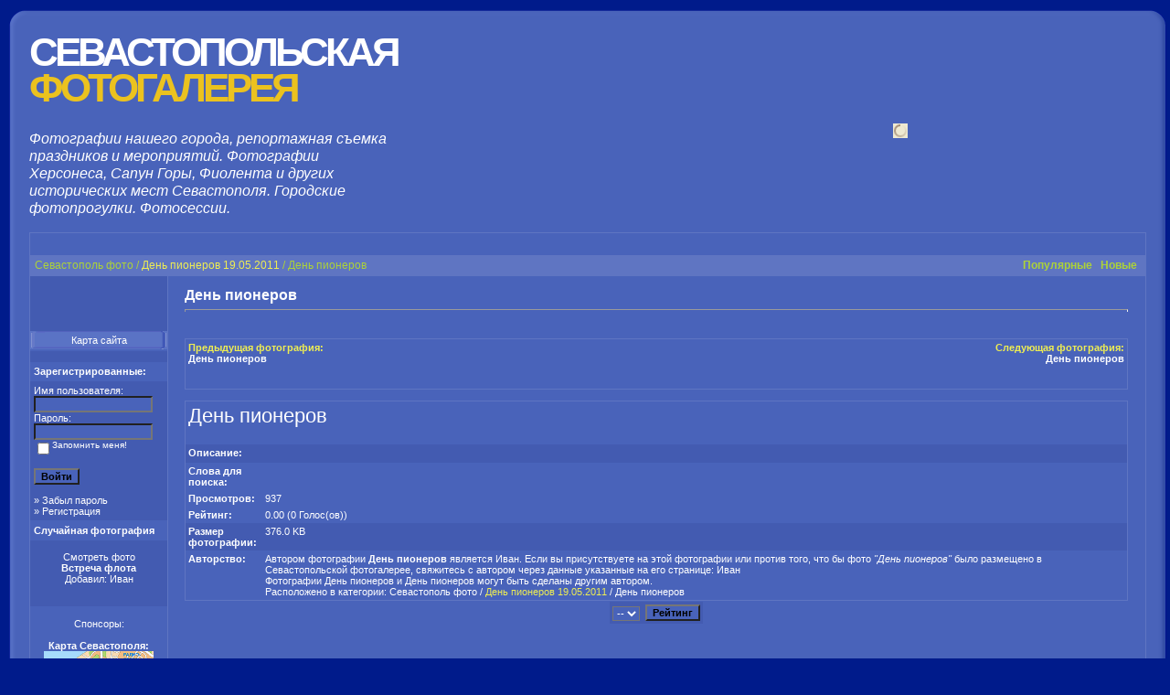

--- FILE ---
content_type: text/html; charset=utf-8
request_url: https://sevastopolkino.ru/details.php?image_id=5579
body_size: 6775
content:
<!DOCTYPE HTML PUBLIC "-//W3C//DTD HTML 4.01 Transitional//EN">
<html dir="ltr">
<head>
<title>День пионеров - День пионеров 19.05.2011 - Севастопольская фотогалерея! 
</title>
<meta name="viewport" content="width=device-width, initial-scale=1">

<meta http-equiv="content-type" content="text/html; charset=utf-8">
<link rel="stylesheet" href="/templates/4waters/style.css">
    <link rel="stylesheet" href="/slider/nivo-slider.css" type="text/css" media="screen">
    <link rel="stylesheet" href="/slider/style2.css" type="text/css" media="screen">
<meta name="keywords" content="Фото Севастополя, фотогалерея, город, пляжи, бухты, старый, Севастополь, лето, зима, праздники, Херсонес, Балаклава, Фиолент, море, 2013, репортажная фотосъемка в Севастополе, свадебная фотосъемка.">
<meta name="description" content="Фото Севастополя - Севастопольская фотогалерея! Фото города, праздники, бухты, море и пляжи в Севастополе, старый город летом и зимой, Херсонес, Балаклава, Фиолент 2013, репортажная фотосъемка в Севастополе, свадебная фотосъемка.">
   
<!-- ссылки для форумов -->

<!-- END ссылки для форумов -->
</head>
<body bgcolor="#001B8B" link="#FFFFFF" vlink="#FFFFFF" alink="#FFFFFF" text="#FFFFFF" onload="showslides()" align="center">
<div width="100%" align="center">
<table border="0" cellpadding="0" cellspacing="0" style="border-collapse: collapse" bordercolor="#111111" width="1270" id="AutoNumber1">
<tr>
<td width="24"><img border="0" src="./templates/4waters/framep/lbo.gif" width="24" height="24"></td>
<td width="100%" background="./templates/4waters/framep/bo.gif"><img border="0" src="./templates/4waters/framep/bo.gif" width="12" height="24"></td>
<td width="24"><img border="0" src="./templates/4waters/framep/rb.gif" width="24" height="24"></td>
</tr>
<tr>
<td width="24" background="./templates/4waters/framep/li.gif"> </td>
<td width="100%" bgcolor="#4963BA">
<table border="0" cellpadding="0" cellspacing="0" style="border-collapse: collapse" bordercolor="#111111" width="100%" id="AutoNumber2">
<tr>
<td width="300">
<h1><a href="/" style="font: normal bold 200%  'Arial Black', 'Helvetica Black', Gadget, sans-serif; text-transform: uppercase; letter-spacing: -4px; color: #fff; line-height:0.9;">Севастопольская <span style="color: #EBC21F;">фотогалерея</span></a></h1>
<br>
<span style="font-family: 'Segoe UI',Calibri,'Myriad Pro',Myriad,'Trebuchet MS',Helvetica,Arial,sans-serif; font-size: 145%; line-height: 1.2; font-style: italic;">Фотографии нашего города, репортажная съемка праздников и мероприятий. Фотографии Херсонеса, Сапун Горы, Фиолента и других исторических мест Севастополя. Городские фотопрогулки. Фотосессии.</span>
<br><br>
</td>
<td width="100%" valign="middle" align="right">
<p valign="middle">
 
              </p>
<table cellspacing="0" cellpadding="1">
           
                <tr valign="bottom"> 
                  <td colspan="2">
        <div style="width:765px;" align="right">
        
            <div id="slider" class="nivoSlider">
 
         <img src="/slider/images/ban3.jpg" alt="Фотосессии на каяках в Севастополе, Балаклаве и Фиоленте">
          
                
                
            </div>
            
        
    </div>
    
    
    
</td>
                </tr>
              </table>
   
</td>
</tr>
</table>
 
<table width="100%" border="0" cellspacing="0" cellpadding="0" align="center">
  <tr> 
    <td class="bordercolor"> 
      <table width="100%" border="0" cellspacing="1" cellpadding="0">
        <tr> 
          <td class="tablebgcolor"> 
           
<div align="center">
<div id="SRTB_855775"></div><br>
<div id="SRTB_855850"></div><br>
<div id="SRTB_855851"></div>
</div><table width="100%" border="0" cellspacing="0" cellpadding="0">
   <tr>
    <td class="navbar" height="23">
     <table width="100%" border="0" cellspacing="0" cellpadding="0">
      <tr>
       <td align="left" width="80%">
        <font class="navtxt"><b>
<h3 style="margin:0px; font-weight: normal;  padding-left:5px; font-size: 12px;">Севастополь фото / <a href="/categories.php?cat_id=159" class="clickstream">День пионеров 19.05.2011</a> / День пионеров</h3></b></font>
       </td>
       
       <td align="right" width="20%">
    
        <a href="/top.php"><font class="navtxt"><b>Популярные </b></font></a> 
       <a href="/search.php?search_new_images=1"><font class="navtxt"><b>Новые </b></font></a>    
       </td>
      </tr>
     </table>
    </td>
   </tr>
  </table>
 <table width="100%" border="0" cellspacing="0" cellpadding="0">
              <tr> 
                <td width="150" class="row2" valign="top"> 
                 <table width="150" border="0" cellspacing="0" cellpadding="0">
                     <tr> 
                      <td class="row1"><br>
<script type="text/javascript">
<!--
var _acic={dataProvider:10};(function(){var e=document.createElement("script");e.type="text/javascript";e.async=true;e.src="https://www.acint.net/aci.js";var t=document.getElementsByTagName("script")[0];t.parentNode.insertBefore(e,t)})()
//-->
</script><br>
<p></p><br><div id="SRTB_855852"></div><br>
<div id="SRTB_855853"></div>
<img src="./templates/4waters/images/spacer.gif" alt="" width="1" height="1"> 
                      <div align="center">
<center>
 <table border="0" cellpadding="0" cellspacing="0" width="100%">
 
   
 
 
  
   
  
   <tr>
 <td width="100%" align="center" height="20" background="./templates/4waters/images/4button.gif"><noindex><a style="text-decoration: none" href="sitemap.php">Карта сайта</a></noindex></td>
 </tr>
<tr> 
   <td class="tablebgcolor"><img src="/images/spacer.gif" alt="" width="1" height="1"></td>
                    </tr>
 
  
   
    
    
 <tr> 
   <td class="tablebgcolor"><img src="/images/spacer.gif" alt="" width="1" height="1"></td>
                    </tr>
 </table>
 
</center>
</div>
<br>
</td>
                    </tr>
                 </table> 
                  <table width="150" border="0" cellspacing="0" cellpadding="0">
                    <tr> 
                      <td class="head2" height="20">
<img src="./templates/4waters/images/spacer.gif" alt="" width="4" height="4">Зарегистрированные:</td>
                    </tr>
                    <tr> 
                      <td class="tablebgcolor"><img src="./templates/4waters/images/spacer.gif" alt="" width="1" height="1"></td>
                    </tr>
                    <tr> 
                      <td align="center" class="row1">
<table width="100%" border="0" cellpadding="4" cellspacing="0">
  <tr> 
    <td valign="top" align="left"> 
      <form action="./login.php" method="post">
        Имя пользователя:<br>
        <input type="text" size="10" name="user_name" class="logininput">
        <br>
        Пароль:<br>
        <input type="password" size="10" name="user_password" class="logininput">
        <br>
        <table border="0" cellspacing="0" cellpadding="0">
          <tr valign="top"> 
            <td>
              <input type="checkbox" name="auto_login" value="1">
            </td>
            <td><span class="smalltext">Запомнить меня!</span></td>
          </tr>
        </table>
        <br>
  <input type="submit" value="Войти" class="button">
      </form>
   <noindex>   » <a href="/member.php?action=lostpassword">Забыл пароль</a><br>
   » <a href="/reg.php">Регистрация</a></noindex>
</td>
  </tr>
</table>
 </td>
                    </tr>
                    <tr> 
                      <td class="tablebgcolor"><img src="./templates/4waters/images/spacer.gif" alt="" width="1" height="1"></td>
                    </tr>
                  </table>
                                    <table width="150" border="0" cellspacing="0" cellpadding="0">
                    <tr> 
                      <td class="head2" height="20"> <img src="./templates/4waters/images/spacer.gif" alt="" width="4" height="4">Случайная фотография</td>
                    </tr>
                    <tr> 
                      <td class="tablebgcolor"><img src="./templates/4waters/images/spacer.gif" alt="" width="1" height="1"></td>
                    </tr>
                    <tr> 
                      <td align="center" class="row1">
                        <br>
                         
    <script language="JavaScript">
    imgnum=0  
    // Начальные значения рисунков
    slideimg=new Array()
    //Значения текста
    slidetext = new Array()
    linkimg = new Array()
    
    slideimg[0]=new Image()
    slideimg[1]=new Image()
    slideimg[2]=new Image()
    slideimg[3]=new Image()
    slideimg[4]=new Image()
    slideimg[5]=new Image()
    slideimg[0].src="./data/thumbnails/87/DSC00734+++.jpg"
    slideimg[1].src="./data/thumbnails/100/DSC05197.JPG"
    slideimg[2].src="./data/thumbnails/114/koktebel20090320.jpg"
    slideimg[3].src="./data/thumbnails/119/Drysdale-Regiment-Captain-42nd.jpg"
    slideimg[4].src="./data/thumbnails/134/vladya001.jpg"
    slideimg[5].src="./data/thumbnails/136/kok10e0127.jpg"
    linkimg[0]='2095'
    linkimg[1]='2506'
    linkimg[2]='2977'
    linkimg[3]='3096'
    linkimg[4]='3789'
    linkimg[5]='4325'
    slidetext[0] = '<br />  <b>Встреча флота  <br />Добавил:   <a href="/member.php?action=showprofile&user_id=2">Иван'
    slidetext[1] = '<br />  <b>Выставка дня Святого Валентина  <br />Добавил:   <a href="/member.php?action=showprofile&user_id=2">Иван'
    slidetext[2] = '<br />  <b>Фото Джаз Коктебель 2009  <br />Добавил:   <a href="/member.php?action=showprofile&user_id=2">Иван'
    slidetext[3] = '<br />  <b>Капитан Драйсдэл, 42 полк.  <br />Добавил:   <a href="/member.php?action=showprofile&user_id=2">Иван'
    slidetext[4] = '<br />  <b>У фонтана  <br />Добавил:   <a href="/member.php?action=showprofile&user_id=2">Иван'
    slidetext[5] = '<br />  <b>Лица джаз фестиваля  <br />Добавил:   <a href="/member.php?action=showprofile&user_id=2">Иван'
    function showslides(){
    //прячем линк
    schadoy_link.style.display = "none"
    rol_foto.src=slideimg[imgnum].src
    text_rol_foto.innerHTML = slidetext[imgnum]  
    imgnum++
    if (imgnum >= slideimg.length)imgnum=0;        
    setTimeout("showslides()", 6000)
    }
 
    function goTulink(){
    imgnum--
    if (imgnum < 0)   imgnum = 0
    window.location.href = "./details.php?image_id=" + linkimg[imgnum] 
    }
    </script>
    <div id="schadoy_link"><a href="/details.php?image_id=2095">Смотреть фото</a></div>
    <div id="text_rol_foto">  <b>Встреча флота</b>  <br>Добавил:   <a href="/member.php?action=showprofile&user_id=2">Иван</a>
</div>
                            <br>
                        <br>
                      </td>
                    </tr>
                    <tr> 
                      <td class="tablebgcolor"><img src="./templates/4waters/images/spacer.gif" alt="" width="1" height="1"></td>
                    </tr>
                  </table>
                                 
  <table width="150" border="0" cellspacing="0" cellpadding="0">
               <tr><td>
                
<div align="center">
<center>
 <table border="0" cellpadding="0" cellspacing="0" width="100%">
  <!-- <tr>
  <td width="100%" align="center" height="20" ><b> Наши друзья:</b></td>
 </tr> -->
 <tr>
  <td width="100%" align="center" height="20">
  
  <br>Спонсоры:
<br> 
<br>
<b>Карта Севастополя:</b><br>
<noindex><img src="/map.gif" width="120"></noindex>
<br><br>
<br><br>
<a href="/categories.php?cat_id=128" title="Походы на морских каяках в Севастополе и Балаклаве"><img src="/data/thumbnails/174/mis_aiya27.jpg" alt="Походы на морских каяках в Севастополе и Балаклаве" width="150"></a>
<br>
<a href="/categories.php?cat_id=168" title="Лошади в Севастополе"><img src="/data/thumbnails/172/alkodar_065.jpg" alt="Лошади в Севастополе" width="150"></a>
<br>
<a href="/categories.php?cat_id=132" title="События и праздники Севастополя"><img src="/data/thumbnails/173/kolyaski_24.jpg" alt="События и праздники Севастополя" width="150"></a>
  </td>
 </tr>
 </table>
</center>
</div>
<br>
               </td></tr>
               </table>
                 
                  <br>
                </td>
                <td width="1" class="bordercolor" valign="top"><img src="./templates/4waters/images/spacer.gif" width="1" height="1" alt=""></td>
                <td width="18" valign="top"><img src="./templates/4waters/images/spacer.gif" width="18" height="18" alt=""></td>
                <td width="100%" valign="top">
<br>
<!-- вывод картинки -->
                  
<table border="0" cellspacing="0" cellpadding="0" style="margin:0px; padding:0px;"><tr>
<td width="100%"><b class="title">День пионеров</b></td>
<td style="width:200px;" align="right">
<div style="width:200px;" class="share42init"></div>
<script type="text/javascript" src="/knopki/share42.js"></script> </td>
</tr></table>
                  <hr size="1">
                                    
                   <div align="center">
        <noindex><a href="/details.php?image_id=5578" title="День пионеров"><!-- Template file for JPG Files -->
<br>
</a></noindex>
        <br>
                  
<!-- вывод картинки -->                  
                  
              <table width="100%" border="0" cellspacing="0" cellpadding="1">
                    <tr> 
                      <td class="bordercolor"> 
                        <table width="100%" border="0" cellspacing="0" cellpadding="3">
                          <tr valign="top"> 
                            <td class="row2" width="300">
         <font color="#EFEE52"><b>Предыдущая фотография:</b></font><br>
                              <b><a href="/details.php?image_id=5580" title="День пионеров">День пионеров</a></b>                            
         <br><br><noindex><a href="/details.php?image_id=5580" title="День пионеров"></a></noindex> 
          </td>
         <td width="400" class="row2" valign="center" align="center">
 <!--**********************центр***************************** -->
         </td>
                            <td align="right" class="row2" width="300">
         <font color="#EFEE52"><b> Следующая фотография:</b></font><br>
                              <b><a href="/details.php?image_id=5578" title="День пионеров">День пионеров</a></b>
         <br><br><noindex><a href="/details.php?image_id=5578" title="День пионеров"></a></noindex> 
         </td>
                          </tr>
                        </table>
                      </td>
                    </tr>
                  </table>    
           
                  
                  
                  
                  
        
        
        
        
      </div>
<br>
  <table width="100%" border="0" cellspacing="0" cellpadding="1">
                    <tr> 
                      <td class="bordercolor"> 
                 <table width="100%" border="0" cellpadding="3" cellspacing="0">
        <tr> 
                            <td class="head1" valign="top" colspan="2"><h1 style="font-weight:normal;">День пионеров</h1></td>
                          </tr>
                          <tr> 
                            <td valign="top" class="row1"><b>Описание:</b></td>
                            <td valign="top" class="row1">
<strong style="font: bold 11pt/11pt sans-serif;"><font color="#EFEE52"> </font></strong>
                   <!-- ссылки для форума -->     <!--    {imag++e_codes} -->  <!-- ссылки для форума -->
</td>
                          </tr>
                          <tr> 
                            <td valign="top" class="row2"><b>Слова для поиска:</b></td>
                            <td valign="top" class="row2"> </td>
                          </tr>
                          <tr> 
                            
                            
                          </tr>
                          <tr> 
                            <td valign="top" class="row2"><b>Просмотров:</b></td>
                            <td valign="top" class="row2">937</td>
                          </tr>
                          <tr> 
                            <td valign="top" class="row2"><b>Рейтинг:</b></td>
                            <td valign="top" class="row2">0.00 (0 
                              Голос(ов))</td>
                          </tr>
                          <tr> 
                            <td valign="top" class="row1"><b>Размер фотографии:</b></td>
                            <td valign="top" class="row1">376.0 KB</td>
                          </tr>
        <tr> 
                            <td valign="top" class="row2"><b>Авторство: </b></td>
                            <td valign="top" class="row2">Автором фотографии <b>День пионеров</b> является <noindex><a href="/member.php?action=showprofile&user_id=2">Иван</a></noindex>. Если вы присутствуете на этой фотографии или против того, что бы фото <i>"День пионеров"</i> было размещено в Севастопольской фотогалерее, свяжитесь с автором через данные указанные на его странице: <noindex><a href="/member.php?action=showprofile&user_id=2">Иван</a></noindex> <br>Фотографии День пионеров и День пионеров могут быть сделаны другим автором. <br>Расположено в категории: <noindex>Севастополь фото / <a href="/categories.php?cat_id=159" class="clickstream">День пионеров 19.05.2011</a> / День пионеров</noindex>
</td>
                          </tr>
        
                        </table>
                      </td>
                    </tr>
                  </table>
      <div align="center"><form method="post" action="details.php?image_id=5579">
  <table border="0" cellspacing="0" cellpadding="1">
    <tr>
      <td class="head1">
        <table border="0" cellspacing="0" cellpadding="3" class="row1">
          <tr> 
            <td valign="bottom"> 
              <select name="rating" class="select">
                <option value="">--</option>
                <option value="5">5</option>
                <option value="4">4</option>
                <option value="3">3</option>
                <option value="2">2</option>
                <option value="1">1</option>
              </select>
            </td>
            <td> 
              
              
              <input type="submit" value="Рейтинг" class="button" name="submit">
            </td>
          </tr>
        </table>
      </td>
    </tr>
  </table>
</form></div>
<br>
      
  
      <br>
      
                        <a name="comments"></a>
      <br>
                  <table width="100%" border="0" cellspacing="0" cellpadding="0" align="center">
                    <tr> 
                      <td class="head1" valign="top"> 
                        <table width="100%" border="0" cellpadding="3" cellspacing="1">
                          <tr> 
                            <td valign="top" class="head1">
         Автор:       </td>
       <td valign="top" class="head1">
         Комментарий:       </td>
                          </tr>
                          <tr><td class="commentrow1" colspan="2">У этой фотографии нет комментариев.</td></tr>                        </table>
                      </td>
                    </tr>
                  </table>
      <br>
      <table width="100%" border="0" cellspacing="0" cellpadding="1" align="center">
  <tr>
    <td valign="top" class="head1">
      <table width="100%" border="0" cellpadding="3" cellspacing="0">
        <tr>
          <td valign="top" class="head1">Добавить комментарий</td>
        </tr>
        <tr>
          <td valign="top" class="row1">
            <script src="./md5.js" type="text/javascript"></script><script type="text/javascript"> function pOjlHOTYqx(in_str){ eElement = document.getElementById("stovMiOBsv"); if(!eElement){ return false; } else{ eElement.name = hex_md5(in_str); return true; } }</script><form onsubmit="pOjlHOTYqx('07632b4f7d1cd0667cc58b264b4e46ff');" name="commentform" action="details.php?image_id=5579" method="post">
              <table cellpadding="4" cellspacing="0" border="0">
                <tr>
                  <td width="90"><b>Имя:</b></td>
                  <td>
                    <input type="text" name="user_name" size="30" value="" class="commentinput">
                  </td>
                </tr>
                <tr>
                  <td width="90"><b>Заголовок:</b></td>
                  <td>
                    <input type="text" name="comment_headline" size="30" value="" class="commentinput">
                  </td>
                </tr>
                <tr>
                  <td width="140" valign="top"><b>Комментарий:</b></td>
                  <td>
                    <textarea name="comment_text" cols="35" rows="10" class="commenttextarea"></textarea>
                  </td>
                </tr>
                <tr>
                  <td width="90" valign="top"> </td>
                  <td></td>
                </tr>
                <tr>
                  <td width="90" valign="top"> </td>
                  <td>
                    <input type="submit" name="postbutton" value="Добавить комментарий" class="button">
                  </td>
                </tr>
                    <tr>
                  <td width="90" valign="top"><b>Введите буквы с картинки:</b></td>
                  <td>
                    
                    <br>
                    <input type="text" name="captcha" size="30" value="" class="commentinput" id="captcha_input">
                    <br>
                    Что бы сменить символы на более понятные, просто нажмите на картинку с ними и она обновится без обновления всей страницы. <br>РеГиСтр НЕ имеет значения. Можно вводить все буквы маленькими.                  </td>
                </tr>
                              </table>
            </form>
          </td>
        </tr>
      </table>
    </td>
  </tr>
</table>
 
                        <br><br>
                  <table width="100%" border="0" cellspacing="0" cellpadding="1">
                    <tr> 
                      <td class="bordercolor"> 
                        <table width="100%" border="0" cellspacing="0" cellpadding="3">
                          <tr valign="top"> 
                            <td class="row2">
   <noindex>      Предыдущая фотография:<br>
                              <b><a href="/details.php?image_id=5580" title="День пионеров">День пионеров</a></b>
          <br><br><a title="День пионеров" href="/details.php?image_id=5580"></a>
          </noindex>
</td>
                            <td align="right" class="row2"><noindex>
          Следующая фотография:<br>
                              <b><a href="/details.php?image_id=5578" title="День пионеров">День пионеров</a></b>
         <br><br><a href="/details.php?image_id=5578" title="День пионеров"></a> 
           </noindex></td>
                          </tr>
                        </table>
                      </td>
                    </tr>
                  </table>
                  <p> </p>
                </td>
            <td width="19" valign="top"><img src="./templates/4waters/images/spacer.gif" alt="" width="19" height="19"></td>
              </tr>
            </table>
          </td>
        </tr>
      </table>
    </td>
  </tr>
  <tr> 
    <td> 
      
    </td>
  </tr>
</table>
</td>
<td width="24" background="./templates/4waters/framep/re.gif"> </td>
</tr>
<tr>
<td width="24"><img border="0" src="./templates/4waters/framep/lbe.gif" width="24" height="24"></td>
<td width="100%" background="./templates/4waters/framep/ond.gif"><img border="0" src="./templates/4waters/framep/ond.gif" width="12" height="24"></td>
<td width="24"><img border="0" src="./templates/4waters/framep/rbe.gif" width="24" height="24"></td>
</tr>
</table>
</div>
<br>
<p align="center">
  Copyright © 2007-<script type="text/javascript">
 document.write(new Date().getFullYear());
</script> Фотогалерея Севастополя на sevastopolkino.ru<br>
      По вопросам сотрудничества и другим вопросам по работе сайта пишите на cleogroup[собака]yandex.ru <br>
</p>
<center>
              <table border="0" cellspacing="0" cellpadding="0">
                <tr> 
                  <td>
                  <!-- banner -->
                  </td>
                </tr>
              </table>
<div style="width:600px;"><a href="/" style="color:gray;" title="Севастопольская фотогалерея! Представленны: Севастополь в лицах, севастопольцы на фото, фотографии Севастополя, Балаклава, Казачья, фото Фиолент, Российский флот, фотография Диарама, Панарама, фото Херсонес, черноморский флот, подводные лодки, крейсер Москва, РЛС, фотографии праздников и парадов на день города, день военно морского флота России и других праздников Севастополя! Репортажная фотосъемка. Фото мероприятий, событий. Свадебная репортажная фотосъёмка. Отдых в Крыму и Севастополе, морские каяки, Крымская Война и многое другое на sevastopolkino.ru ">Севастопольская фотогалерея! Представленны: Севастополь в лицах, севастопольцы на фото, фотографии Севастополя, Балаклава, Казачья, фото Фиолент, бухты и море, зима и лето в Севастополе, старый город, Российский флот, фотография Диарама, Панарама, фото Херсонес, черноморский флот, подводные лодки, крейсер Москва, РЛС, фотографии праздников и парадов на день города, день военно морского флота России и других праздников Севастополя! Репортажная фотосъемка. Фото мероприятий, событий. Свадебная репортажная фотосъёмка. Отдых в Крыму и Севастополе, морские каяки, Крымская Война и многое другое на sevastopolkino.ru 2007-<script type="text/javascript">
 document.write(new Date().getFullYear());
</script></a></div>
</center>
<!-- Yandex.Metrika counter --> <script type="text/javascript" > (function(m,e,t,r,i,k,a){m[i]=m[i]||function(){(m[i].a=m[i].a||[]).push(arguments)}; m[i].l=1*new Date(); for (var j = 0; j < document.scripts.length; j++) {if (document.scripts[j].src === r) { return; }} k=e.createElement(t),a=e.getElementsByTagName(t)[0],k.async=1,k.src=r,a.parentNode.insertBefore(k,a)}) (window, document, "script", "https://cdn.jsdelivr.net/npm/yandex-metrica-watch/tag.js", "ym"); ym(94213350, "init", { clickmap:true, trackLinks:true, accurateTrackBounce:true }); </script> <noscript><div><img src="https://mc.yandex.ru/watch/94213350" style="position:absolute; left:-9999px;" alt="" /></div></noscript> <!-- /Yandex.Metrika counter -->

<script async src="https://ftuwhzasnw.com/1015278/fce536c17a81b4a4581498cc01ffaf00902a3e71.js"></script>

<script
    async="async"
    src="https://cdn-rtb.sape.ru/rtb-b/js/336/2/141336.js"
    type="text/javascript">
</script></body>
</html>


--- FILE ---
content_type: text/css;charset=UTF-8
request_url: https://sevastopolkino.ru/slider/style2.css
body_size: 511
content:
/*=================================*/
/* Nivo Slider Demo
/* November 2010
/* By: Gilbert Pellegrom
/* http://dev7studios.com
/*=================================*/

/*============================*/
/*=== Custom Slider Styles ===*/
/*============================*/
#slider-wrapper {
    background:url(images/slider.png) no-repeat;
    width:537px;
    height:220px;
    margin:0 auto;
    padding-top:74px;
    margin-top:50px;
}

#slider {
	position:relative;
    width:537px;
    height:220px;
    margin-left:65px;
	background:url(images/loading.gif) no-repeat 50% 50%;
}
#slider img {
	position:absolute;
	top:0px;
	left:0px;
	display:none;
}
#slider a {
	border:0;
	display:block;
}



.nivo-controlNav {
	position:absolute;
	left:260px;
	bottom:-42px;
}
.nivo-controlNav a {
	display:block;
	width:22px;
	height:22px;
	background:url(images/bullets.png) no-repeat;
	text-indent:-9999px;
	border:0;
	margin-right:3px;
	float:left;
}
.nivo-controlNav a.active {
	background-position:0 -22px;
}


/* .nivo-directionNav a {
	display:block;
	width:30px;
	height:30px;
	background:url(images/arrows.png) no-repeat;
	text-indent:-9999px;
	border:0;
}
a.nivo-nextNav {
	background-position:-30px 0;
	right:15px;
}
a.nivo-prevNav {
	left:15px;
}

.nivo-caption {
    text-shadow:none;
    font-family: Helvetica, Arial, sans-serif;
}
.nivo-caption a { 
    color:#efe9d1;
    text-decoration:underline;
}

/*====================*/
/*=== Other Styles ===*/
/*====================*/
.clear {
	clear:both;
}